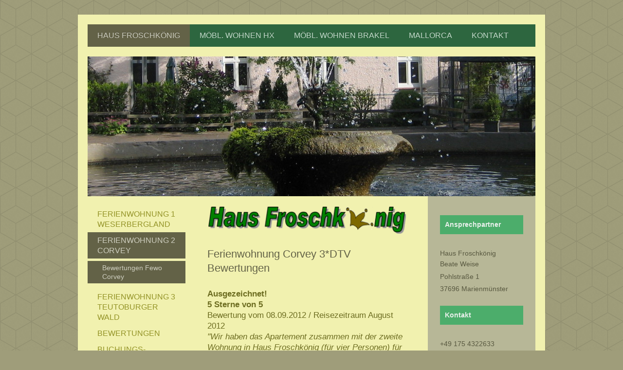

--- FILE ---
content_type: text/html; charset=UTF-8
request_url: https://www.haus-froschkoenig.de/haus-froschk%C3%B6nig/ferienwohnung-2-corvey/bewertungen-fewo-corvey/
body_size: 8056
content:
<!DOCTYPE html>
<html lang="de"  ><head prefix="og: http://ogp.me/ns# fb: http://ogp.me/ns/fb# business: http://ogp.me/ns/business#">
    <meta http-equiv="Content-Type" content="text/html; charset=utf-8"/>
    <meta name="generator" content="IONOS MyWebsite"/>
        
    <link rel="dns-prefetch" href="//cdn.website-start.de/"/>
    <link rel="dns-prefetch" href="//101.mod.mywebsite-editor.com"/>
    <link rel="dns-prefetch" href="https://101.sb.mywebsite-editor.com/"/>
    <link rel="shortcut icon" href="//cdn.website-start.de/favicon.ico"/>
        <title>Unterkunft Marienmünster Haus Froschkönig Apartment Corvey privat</title>
    <style type="text/css">@media screen and (max-device-width: 1024px) {.diyw a.switchViewWeb {display: inline !important;}}</style>
    <style type="text/css">@media screen and (min-device-width: 1024px) {
            .mediumScreenDisabled { display:block }
            .smallScreenDisabled { display:block }
        }
        @media screen and (max-device-width: 1024px) { .mediumScreenDisabled { display:none } }
        @media screen and (max-device-width: 568px) { .smallScreenDisabled { display:none } }
                @media screen and (min-width: 1024px) {
            .mobilepreview .mediumScreenDisabled { display:block }
            .mobilepreview .smallScreenDisabled { display:block }
        }
        @media screen and (max-width: 1024px) { .mobilepreview .mediumScreenDisabled { display:none } }
        @media screen and (max-width: 568px) { .mobilepreview .smallScreenDisabled { display:none } }</style>
    <meta name="viewport" content="width=device-width, initial-scale=1, maximum-scale=1, minimal-ui"/>

<meta name="format-detection" content="telephone=no"/>
        <meta name="keywords" content="Ferienwohnungen Teutoburger Wald, Tourismus, Weserbergland, Unesco Schloß Corvey, Last Minute, 5 Sterne Ferien"/>
            <meta name="description" content="100 % Weiterempfehlungen seit über 4 Jahren  - durchschnittliche Bewertungen mit 5 Sternen durch unsere Gäste sind Ausdruck für große Zufriedenheit und den Erholungswert ."/>
            <meta name="robots" content="index,follow"/>
        <link href="//cdn.website-start.de/templates/2053/style.css?1763478093678" rel="stylesheet" type="text/css"/>
    <link href="https://www.haus-froschkoenig.de/s/style/theming.css?1691656142" rel="stylesheet" type="text/css"/>
    <link href="//cdn.website-start.de/app/cdn/min/group/web.css?1763478093678" rel="stylesheet" type="text/css"/>
<link href="//cdn.website-start.de/app/cdn/min/moduleserver/css/de_DE/common,shoppingbasket?1763478093678" rel="stylesheet" type="text/css"/>
    <link href="//cdn.website-start.de/app/cdn/min/group/mobilenavigation.css?1763478093678" rel="stylesheet" type="text/css"/>
    <link href="https://101.sb.mywebsite-editor.com/app/logstate2-css.php?site=649446056&amp;t=1769315932" rel="stylesheet" type="text/css"/>

<script type="text/javascript">
    /* <![CDATA[ */
var stagingMode = '';
    /* ]]> */
</script>
<script src="https://101.sb.mywebsite-editor.com/app/logstate-js.php?site=649446056&amp;t=1769315932"></script>

    <link href="//cdn.website-start.de/templates/2053/print.css?1763478093678" rel="stylesheet" media="print" type="text/css"/>
    <script type="text/javascript">
    /* <![CDATA[ */
    var systemurl = 'https://101.sb.mywebsite-editor.com/';
    var webPath = '/';
    var proxyName = '';
    var webServerName = 'www.haus-froschkoenig.de';
    var sslServerUrl = 'https://www.haus-froschkoenig.de';
    var nonSslServerUrl = 'http://www.haus-froschkoenig.de';
    var webserverProtocol = 'http://';
    var nghScriptsUrlPrefix = '//101.mod.mywebsite-editor.com';
    var sessionNamespace = 'DIY_SB';
    var jimdoData = {
        cdnUrl:  '//cdn.website-start.de/',
        messages: {
            lightBox: {
    image : 'Bild',
    of: 'von'
}

        },
        isTrial: 0,
        pageId: 1636926    };
    var script_basisID = "649446056";

    diy = window.diy || {};
    diy.web = diy.web || {};

        diy.web.jsBaseUrl = "//cdn.website-start.de/s/build/";

    diy.context = diy.context || {};
    diy.context.type = diy.context.type || 'web';
    /* ]]> */
</script>

<script type="text/javascript" src="//cdn.website-start.de/app/cdn/min/group/web.js?1763478093678" crossorigin="anonymous"></script><script type="text/javascript" src="//cdn.website-start.de/s/build/web.bundle.js?1763478093678" crossorigin="anonymous"></script><script type="text/javascript" src="//cdn.website-start.de/app/cdn/min/group/mobilenavigation.js?1763478093678" crossorigin="anonymous"></script><script src="//cdn.website-start.de/app/cdn/min/moduleserver/js/de_DE/common,shoppingbasket?1763478093678"></script>
<script type="text/javascript" src="https://cdn.website-start.de/proxy/apps/aek2oo/resource/dependencies/"></script><script type="text/javascript">
                    if (typeof require !== 'undefined') {
                        require.config({
                            waitSeconds : 10,
                            baseUrl : 'https://cdn.website-start.de/proxy/apps/aek2oo/js/'
                        });
                    }
                </script><script type="text/javascript">if (window.jQuery) {window.jQuery_1and1 = window.jQuery;}</script>
<meta name="google-site-verification" content="CWG5AgNOJYxdiE5LsZTicVKHetyUtyTZ5B5sMKsKvlQ"/>
<meta name="google-translate-customization" content="c879845936e6effb-da25730c4be47161-g441d32fe64619aec-18"/>
<script type="text/javascript">if (window.jQuery_1and1) {window.jQuery = window.jQuery_1and1;}</script>
<script type="text/javascript" src="//cdn.website-start.de/app/cdn/min/group/pfcsupport.js?1763478093678" crossorigin="anonymous"></script>    <meta property="og:type" content="business.business"/>
    <meta property="og:url" content="https://www.haus-froschkoenig.de/haus-froschkönig/ferienwohnung-2-corvey/bewertungen-fewo-corvey/"/>
    <meta property="og:title" content="Unterkunft Marienmünster Haus Froschkönig Apartment Corvey privat"/>
            <meta property="og:description" content="100 % Weiterempfehlungen seit über 4 Jahren  - durchschnittliche Bewertungen mit 5 Sternen durch unsere Gäste sind Ausdruck für große Zufriedenheit und den Erholungswert ."/>
                <meta property="og:image" content="https://www.haus-froschkoenig.de/s/misc/logo.png?t=1766057076"/>
        <meta property="business:contact_data:country_name" content="Deutschland"/>
    
    
    
    
    
    
    
    
</head>


<body class="body diyBgActive  cc-pagemode-default diyfeSidebarRight diy-market-de_DE" data-pageid="1636926" id="page-1636926">
    
    <div class="diyw">
        <div class="diyweb">
	<div class="diyfeMobileNav">
		
<nav id="diyfeMobileNav" class="diyfeCA diyfeCA2" role="navigation">
    <a title="Navigation aufklappen/zuklappen">Navigation aufklappen/zuklappen</a>
    <ul class="mainNav1"><li class="parent hasSubNavigation"><a data-page-id="1627316" href="https://www.haus-froschkoenig.de/" class="parent level_1"><span>Haus Froschkönig</span></a><span class="diyfeDropDownSubOpener">&nbsp;</span><div class="diyfeDropDownSubList diyfeCA diyfeCA3"><ul class="mainNav2"><li class=" hasSubNavigation"><a data-page-id="1630248" href="https://www.haus-froschkoenig.de/haus-froschkönig/ferienwohnung-1-weserbergland/" class=" level_2"><span>Ferienwohnung 1 Weserbergland</span></a><span class="diyfeDropDownSubOpener">&nbsp;</span><div class="diyfeDropDownSubList diyfeCA diyfeCA3"><ul class="mainNav3"><li class=" hasSubNavigation"><a data-page-id="1630735" href="https://www.haus-froschkoenig.de/haus-froschkönig/ferienwohnung-1-weserbergland/bewertungen-fewo-weserbergland/" class=" level_3"><span>Bewertungen Fewo Weserbergland</span></a></li></ul></div></li><li class="parent hasSubNavigation"><a data-page-id="1630249" href="https://www.haus-froschkoenig.de/haus-froschkönig/ferienwohnung-2-corvey/" class="parent level_2"><span>Ferienwohnung 2 Corvey</span></a><span class="diyfeDropDownSubOpener">&nbsp;</span><div class="diyfeDropDownSubList diyfeCA diyfeCA3"><ul class="mainNav3"><li class="current hasSubNavigation"><a data-page-id="1636926" href="https://www.haus-froschkoenig.de/haus-froschkönig/ferienwohnung-2-corvey/bewertungen-fewo-corvey/" class="current level_3"><span>Bewertungen Fewo Corvey</span></a></li></ul></div></li><li class=" hasSubNavigation"><a data-page-id="1630250" href="https://www.haus-froschkoenig.de/haus-froschkönig/ferienwohnung-3-teutoburger-wald/" class=" level_2"><span>Ferienwohnung 3 Teutoburger Wald</span></a><span class="diyfeDropDownSubOpener">&nbsp;</span><div class="diyfeDropDownSubList diyfeCA diyfeCA3"><ul class="mainNav3"><li class=" hasSubNavigation"><a data-page-id="1636927" href="https://www.haus-froschkoenig.de/haus-froschkönig/ferienwohnung-3-teutoburger-wald/bewertungen-fewo-teutoburger-wald/" class=" level_3"><span>Bewertungen Fewo Teutoburger Wald</span></a></li></ul></div></li><li class=" hasSubNavigation"><a data-page-id="2164979" href="https://www.haus-froschkoenig.de/haus-froschkönig/bewertungen/" class=" level_2"><span>Bewertungen</span></a></li><li class=" hasSubNavigation"><a data-page-id="1813214" href="https://www.haus-froschkoenig.de/haus-froschkönig/buchungs-kalender/" class=" level_2"><span>Buchungs-kalender</span></a></li><li class=" hasSubNavigation"><a data-page-id="1627317" href="https://www.haus-froschkoenig.de/haus-froschkönig/preise/" class=" level_2"><span>Preise</span></a><span class="diyfeDropDownSubOpener">&nbsp;</span><div class="diyfeDropDownSubList diyfeCA diyfeCA3"><ul class="mainNav3"><li class=" hasSubNavigation"><a data-page-id="1800732" href="https://www.haus-froschkoenig.de/haus-froschkönig/preise/last-minute/" class=" level_3"><span>Last Minute</span></a></li><li class=" hasSubNavigation"><a data-page-id="1636809" href="https://www.haus-froschkoenig.de/haus-froschkönig/preise/preise-gem-1-abs-1-s-1-pangv/" class=" level_3"><span>Preise gem.§ 1 Abs.1 S.1 PAngV</span></a></li></ul></div></li><li class=" hasSubNavigation"><a data-page-id="2172027" href="https://www.haus-froschkoenig.de/haus-froschkönig/aktivitäten/" class=" level_2"><span>Aktivitäten</span></a><span class="diyfeDropDownSubOpener">&nbsp;</span><div class="diyfeDropDownSubList diyfeCA diyfeCA3"><ul class="mainNav3"><li class=" hasSubNavigation"><a data-page-id="1630326" href="https://www.haus-froschkoenig.de/haus-froschkönig/aktivitäten/vor-ort/" class=" level_3"><span>vor Ort</span></a></li><li class=" hasSubNavigation"><a data-page-id="1747773" href="https://www.haus-froschkoenig.de/haus-froschkönig/aktivitäten/wandern/" class=" level_3"><span>Wandern</span></a></li><li class=" hasSubNavigation"><a data-page-id="1747774" href="https://www.haus-froschkoenig.de/haus-froschkönig/aktivitäten/radfahren/" class=" level_3"><span>Radfahren</span></a></li><li class=" hasSubNavigation"><a data-page-id="2097354" href="https://www.haus-froschkoenig.de/haus-froschkönig/aktivitäten/klettern/" class=" level_3"><span>Klettern</span></a></li><li class=" hasSubNavigation"><a data-page-id="1747904" href="https://www.haus-froschkoenig.de/haus-froschkönig/aktivitäten/auf-dem-wasser/" class=" level_3"><span>Auf dem Wasser</span></a></li><li class=" hasSubNavigation"><a data-page-id="1630327" href="https://www.haus-froschkoenig.de/haus-froschkönig/aktivitäten/städtetouren/" class=" level_3"><span>Städtetouren</span></a></li><li class=" hasSubNavigation"><a data-page-id="1630328" href="https://www.haus-froschkoenig.de/haus-froschkönig/aktivitäten/wellness-fitness/" class=" level_3"><span>Wellness / Fitness</span></a></li><li class=" hasSubNavigation"><a data-page-id="1642603" href="https://www.haus-froschkoenig.de/haus-froschkönig/aktivitäten/wellness-u-fitnesspauschalen/" class=" level_3"><span>Wellness-u.Fitnesspauschalen</span></a></li><li class=" hasSubNavigation"><a data-page-id="1630330" href="https://www.haus-froschkoenig.de/haus-froschkönig/aktivitäten/klöster-schlösser/" class=" level_3"><span>Klöster / Schlösser</span></a></li><li class=" hasSubNavigation"><a data-page-id="1750527" href="https://www.haus-froschkoenig.de/haus-froschkönig/aktivitäten/klassik-kunst-und-literatur/" class=" level_3"><span>Klassik, Kunst und Literatur</span></a></li><li class=" hasSubNavigation"><a data-page-id="1630329" href="https://www.haus-froschkoenig.de/haus-froschkönig/aktivitäten/golf/" class=" level_3"><span>Golf</span></a></li><li class=" hasSubNavigation"><a data-page-id="1747775" href="https://www.haus-froschkoenig.de/haus-froschkönig/aktivitäten/freizeitparks/" class=" level_3"><span>Freizeitparks</span></a></li></ul></div></li></ul></div></li><li class=" hasSubNavigation"><a data-page-id="2166116" href="https://www.haus-froschkoenig.de/möbl-wohnen-hx/" class=" level_1"><span>Möbl. Wohnen HX</span></a><span class="diyfeDropDownSubOpener">&nbsp;</span><div class="diyfeDropDownSubList diyfeCA diyfeCA3"><ul class="mainNav2"><li class=" hasSubNavigation"><a data-page-id="2166117" href="https://www.haus-froschkoenig.de/möbl-wohnen-hx/wohnung-1/" class=" level_2"><span>Wohnung 1</span></a></li><li class=" hasSubNavigation"><a data-page-id="1627321" href="https://www.haus-froschkoenig.de/möbl-wohnen-hx/wohnung-2/" class=" level_2"><span>Wohnung 2</span></a></li></ul></div></li><li class=" hasSubNavigation"><a data-page-id="1627318" href="https://www.haus-froschkoenig.de/möbl-wohnen-brakel/" class=" level_1"><span>Möbl. Wohnen Brakel</span></a><span class="diyfeDropDownSubOpener">&nbsp;</span><div class="diyfeDropDownSubList diyfeCA diyfeCA3"><ul class="mainNav2"><li class=" hasSubNavigation"><a data-page-id="2172028" href="https://www.haus-froschkoenig.de/möbl-wohnen-brakel/wohnung-1/" class=" level_2"><span>Wohnung 1</span></a></li><li class=" hasSubNavigation"><a data-page-id="2172029" href="https://www.haus-froschkoenig.de/möbl-wohnen-brakel/wohnung-2/" class=" level_2"><span>Wohnung 2</span></a></li></ul></div></li><li class=" hasSubNavigation"><a data-page-id="2150806" href="https://www.haus-froschkoenig.de/mallorca/" class=" level_1"><span>Mallorca</span></a><span class="diyfeDropDownSubOpener">&nbsp;</span><div class="diyfeDropDownSubList diyfeCA diyfeCA3"><ul class="mainNav2"><li class=" hasSubNavigation"><a data-page-id="2150808" href="https://www.haus-froschkoenig.de/mallorca/cala-ratjada/" class=" level_2"><span>Cala Ratjada</span></a></li><li class=" hasSubNavigation"><a data-page-id="2150809" href="https://www.haus-froschkoenig.de/mallorca/wohnung/" class=" level_2"><span>Wohnung</span></a></li></ul></div></li><li class=" hasSubNavigation"><a data-page-id="1627319" href="https://www.haus-froschkoenig.de/kontakt/" class=" level_1"><span>Kontakt</span></a><span class="diyfeDropDownSubOpener">&nbsp;</span><div class="diyfeDropDownSubList diyfeCA diyfeCA3"><ul class="mainNav2"><li class=" hasSubNavigation"><a data-page-id="1630740" href="https://www.haus-froschkoenig.de/kontakt/presse/" class=" level_2"><span>Presse</span></a></li><li class=" hasSubNavigation"><a data-page-id="1627320" href="https://www.haus-froschkoenig.de/kontakt/anfahrt/" class=" level_2"><span>Anfahrt</span></a></li><li class=" hasSubNavigation"><a data-page-id="1806597" href="https://www.haus-froschkoenig.de/kontakt/gästebuch/" class=" level_2"><span>Gästebuch</span></a></li><li class=" hasSubNavigation"><a data-page-id="1630334" href="https://www.haus-froschkoenig.de/kontakt/agb-s/" class=" level_2"><span>AGB´s</span></a></li><li class=" hasSubNavigation"><a data-page-id="1630332" href="https://www.haus-froschkoenig.de/kontakt/hausordnung/" class=" level_2"><span>Hausordnung</span></a></li><li class=" hasSubNavigation"><a data-page-id="1630331" href="https://www.haus-froschkoenig.de/kontakt/impressum/" class=" level_2"><span>Impressum</span></a><span class="diyfeDropDownSubOpener">&nbsp;</span><div class="diyfeDropDownSubList diyfeCA diyfeCA3"><ul class="mainNav3"><li class=" hasSubNavigation"><a data-page-id="1791626" href="https://www.haus-froschkoenig.de/kontakt/impressum/datenschutzerklärung-nutzungsbedingungen/" class=" level_3"><span>Datenschutzerklärung Nutzungsbedingungen</span></a></li><li class=" hasSubNavigation"><a data-page-id="1630333" href="https://www.haus-froschkoenig.de/kontakt/impressum/partner/" class=" level_3"><span>Partner</span></a></li></ul></div></li></ul></div></li></ul></nav>
	</div>
	<div class="diywebNav diywebNavMain diywebNav1 diywebNavHorizontal">
		<div class="diywebLiveArea">
			<div class="diywebMainGutter">
				<div class="diyfeGE diyfeCA diyfeCA2">
					<div class="diywebGutter">
						<div class="webnavigation"><ul id="mainNav1" class="mainNav1"><li class="navTopItemGroup_1"><a data-page-id="1627316" href="https://www.haus-froschkoenig.de/" class="parent level_1"><span>Haus Froschkönig</span></a></li><li class="navTopItemGroup_2"><a data-page-id="2166116" href="https://www.haus-froschkoenig.de/möbl-wohnen-hx/" class="level_1"><span>Möbl. Wohnen HX</span></a></li><li class="navTopItemGroup_3"><a data-page-id="1627318" href="https://www.haus-froschkoenig.de/möbl-wohnen-brakel/" class="level_1"><span>Möbl. Wohnen Brakel</span></a></li><li class="navTopItemGroup_4"><a data-page-id="2150806" href="https://www.haus-froschkoenig.de/mallorca/" class="level_1"><span>Mallorca</span></a></li><li class="navTopItemGroup_5"><a data-page-id="1627319" href="https://www.haus-froschkoenig.de/kontakt/" class="level_1"><span>Kontakt</span></a></li></ul></div>
					</div>
				</div>
			</div>
		</div>
	</div>
	<div class="diywebEmotionHeader">
		<div class="diywebLiveArea">
			<div class="diywebMainGutter">
				<div class="diyfeGE">
					<div class="diywebGutter">
						
<style type="text/css" media="all">
.diyw div#emotion-header {
        max-width: 920px;
        max-height: 287px;
                background: #eeeeee;
    }

.diyw div#emotion-header-title-bg {
    left: 0%;
    top: 20%;
    width: 100%;
    height: 5%;

    background-color: #ffffff;
    opacity: 0.00;
    filter: alpha(opacity = 0);
    }
.diyw img#emotion-header-logo {
    left: 21.42%;
    top: 76.03%;
    background: transparent;
            width: 50.00%;
        height: 22.65%;
                    display: none;
    }

.diyw div#emotion-header strong#emotion-header-title {
    left: 5%;
    top: 20%;
    color: #cccccc;
        font: normal normal 12px/120% 'Comic Sans MS', cursive;
}

.diyw div#emotion-no-bg-container{
    max-height: 287px;
}

.diyw div#emotion-no-bg-container .emotion-no-bg-height {
    margin-top: 31.20%;
}
</style>
<div id="emotion-header" data-action="loadView" data-params="active" data-imagescount="2">
            <img src="https://www.haus-froschkoenig.de/s/img/emotionheader34518650.jpg?1616160102.920px.287px" id="emotion-header-img" alt="Haus Froschkönig"/>
            
        <div id="ehSlideshowPlaceholder">
            <div id="ehSlideShow">
                <div class="slide-container">
                                        <div style="background-color: #eeeeee">
                            <img src="https://www.haus-froschkoenig.de/s/img/emotionheader34518650.jpg?1616160102.920px.287px" alt="Haus Froschkönig"/>
                        </div>
                                    </div>
            </div>
        </div>


        <script type="text/javascript">
        //<![CDATA[
                diy.module.emotionHeader.slideShow.init({ slides: [{"url":"https:\/\/www.haus-froschkoenig.de\/s\/img\/emotionheader34518650.jpg?1616160102.920px.287px","image_alt":"Haus Froschk\u00f6nig","bgColor":"#eeeeee"},{"url":"https:\/\/www.haus-froschkoenig.de\/s\/img\/emotionheader34518650_1.jpg?1616160102.920px.287px","image_alt":"","bgColor":"#eeeeee"}] });
        //]]>
        </script>

    
                        <a href="https://www.haus-froschkoenig.de/">
        
                    <img id="emotion-header-logo" src="https://www.haus-froschkoenig.de/s/misc/logo.png?t=1766057077" alt=""/>
        
                    </a>
            
                  	<div id="emotion-header-title-bg"></div>
    
            <strong id="emotion-header-title" style="text-align: left"></strong>
                    <div class="notranslate">
                <svg xmlns="http://www.w3.org/2000/svg" version="1.1" id="emotion-header-title-svg" viewBox="0 0 920 287" preserveAspectRatio="xMinYMin meet"><text style="font-family:'Comic Sans MS', cursive;font-size:12px;font-style:normal;font-weight:normal;fill:#cccccc;line-height:1.2em;"><tspan x="0" style="text-anchor: start" dy="0.95em"> </tspan></text></svg>
            </div>
            
    
    <script type="text/javascript">
    //<![CDATA[
    (function ($) {
        function enableSvgTitle() {
                        var titleSvg = $('svg#emotion-header-title-svg'),
                titleHtml = $('#emotion-header-title'),
                emoWidthAbs = 920,
                emoHeightAbs = 287,
                offsetParent,
                titlePosition,
                svgBoxWidth,
                svgBoxHeight;

                        if (titleSvg.length && titleHtml.length) {
                offsetParent = titleHtml.offsetParent();
                titlePosition = titleHtml.position();
                svgBoxWidth = titleHtml.width();
                svgBoxHeight = titleHtml.height();

                                titleSvg.get(0).setAttribute('viewBox', '0 0 ' + svgBoxWidth + ' ' + svgBoxHeight);
                titleSvg.css({
                   left: Math.roundTo(100 * titlePosition.left / offsetParent.width(), 3) + '%',
                   top: Math.roundTo(100 * titlePosition.top / offsetParent.height(), 3) + '%',
                   width: Math.roundTo(100 * svgBoxWidth / emoWidthAbs, 3) + '%',
                   height: Math.roundTo(100 * svgBoxHeight / emoHeightAbs, 3) + '%'
                });

                titleHtml.css('visibility','hidden');
                titleSvg.css('visibility','visible');
            }
        }

        
            var posFunc = function($, overrideSize) {
                var elems = [], containerWidth, containerHeight;
                                    elems.push({
                        selector: '#emotion-header-title',
                        overrideSize: true,
                        horPos: 97,
                        vertPos: 98                    });
                    lastTitleWidth = $('#emotion-header-title').width();
                                                elems.push({
                    selector: '#emotion-header-title-bg',
                    horPos: 100,
                    vertPos: 100                });
                                
                containerWidth = parseInt('920');
                containerHeight = parseInt('287');

                for (var i = 0; i < elems.length; ++i) {
                    var el = elems[i],
                        $el = $(el.selector),
                        pos = {
                            left: el.horPos,
                            top: el.vertPos
                        };
                    if (!$el.length) continue;
                    var anchorPos = $el.anchorPosition();
                    anchorPos.$container = $('#emotion-header');

                    if (overrideSize === true || el.overrideSize === true) {
                        anchorPos.setContainerSize(containerWidth, containerHeight);
                    } else {
                        anchorPos.setContainerSize(null, null);
                    }

                    var pxPos = anchorPos.fromAnchorPosition(pos),
                        pcPos = anchorPos.toPercentPosition(pxPos);

                    var elPos = {};
                    if (!isNaN(parseFloat(pcPos.top)) && isFinite(pcPos.top)) {
                        elPos.top = pcPos.top + '%';
                    }
                    if (!isNaN(parseFloat(pcPos.left)) && isFinite(pcPos.left)) {
                        elPos.left = pcPos.left + '%';
                    }
                    $el.css(elPos);
                }

                // switch to svg title
                enableSvgTitle();
            };

                        var $emotionImg = jQuery('#emotion-header-img');
            if ($emotionImg.length > 0) {
                // first position the element based on stored size
                posFunc(jQuery, true);

                // trigger reposition using the real size when the element is loaded
                var ehLoadEvTriggered = false;
                $emotionImg.one('load', function(){
                    posFunc(jQuery);
                    ehLoadEvTriggered = true;
                                        diy.module.emotionHeader.slideShow.start();
                                    }).each(function() {
                                        if(this.complete || typeof this.complete === 'undefined') {
                        jQuery(this).load();
                    }
                });

                                noLoadTriggeredTimeoutId = setTimeout(function() {
                    if (!ehLoadEvTriggered) {
                        posFunc(jQuery);
                    }
                    window.clearTimeout(noLoadTriggeredTimeoutId)
                }, 5000);//after 5 seconds
            } else {
                jQuery(function(){
                    posFunc(jQuery);
                });
            }

                        if (jQuery.isBrowser && jQuery.isBrowser.ie8) {
                var longTitleRepositionCalls = 0;
                longTitleRepositionInterval = setInterval(function() {
                    if (lastTitleWidth > 0 && lastTitleWidth != jQuery('#emotion-header-title').width()) {
                        posFunc(jQuery);
                    }
                    longTitleRepositionCalls++;
                    // try this for 5 seconds
                    if (longTitleRepositionCalls === 5) {
                        window.clearInterval(longTitleRepositionInterval);
                    }
                }, 1000);//each 1 second
            }

            }(jQuery));
    //]]>
    </script>

    </div>

					</div>
				</div>
			</div>
		</div>
	</div>
	<div class="diywebContent">
		<div class="diywebLiveArea">
			<div class="diywebMainGutter">
				<div class="diyfeGridGroup diyfeCA diyfeCA1">
					<div class="diywebNav diywebNav23 diyfeGE diywebHideOnSmallMedium">
						<div class="diyfeGE">
							<div class="diywebGutter">
								<div class="webnavigation"><ul id="mainNav2" class="mainNav2"><li class="navTopItemGroup_0"><a data-page-id="1630248" href="https://www.haus-froschkoenig.de/haus-froschkönig/ferienwohnung-1-weserbergland/" class="level_2"><span>Ferienwohnung 1 Weserbergland</span></a></li><li class="navTopItemGroup_0"><a data-page-id="1630249" href="https://www.haus-froschkoenig.de/haus-froschkönig/ferienwohnung-2-corvey/" class="parent level_2"><span>Ferienwohnung 2 Corvey</span></a></li><li><ul id="mainNav3" class="mainNav3"><li class="navTopItemGroup_0"><a data-page-id="1636926" href="https://www.haus-froschkoenig.de/haus-froschkönig/ferienwohnung-2-corvey/bewertungen-fewo-corvey/" class="current level_3"><span>Bewertungen Fewo Corvey</span></a></li></ul></li><li class="navTopItemGroup_0"><a data-page-id="1630250" href="https://www.haus-froschkoenig.de/haus-froschkönig/ferienwohnung-3-teutoburger-wald/" class="level_2"><span>Ferienwohnung 3 Teutoburger Wald</span></a></li><li class="navTopItemGroup_0"><a data-page-id="2164979" href="https://www.haus-froschkoenig.de/haus-froschkönig/bewertungen/" class="level_2"><span>Bewertungen</span></a></li><li class="navTopItemGroup_0"><a data-page-id="1813214" href="https://www.haus-froschkoenig.de/haus-froschkönig/buchungs-kalender/" class="level_2"><span>Buchungs-kalender</span></a></li><li class="navTopItemGroup_0"><a data-page-id="1627317" href="https://www.haus-froschkoenig.de/haus-froschkönig/preise/" class="level_2"><span>Preise</span></a></li><li class="navTopItemGroup_0"><a data-page-id="2172027" href="https://www.haus-froschkoenig.de/haus-froschkönig/aktivitäten/" class="level_2"><span>Aktivitäten</span></a></li></ul></div>
							</div>
						</div>
					</div>
					<div class="diywebMain diyfeGE">
						<div class="diywebGutter">
							
        <div id="content_area">
        	<div id="content_start"></div>
        	
        
        <div id="matrix_1640553" class="sortable-matrix" data-matrixId="1640553"><div class="n module-type-imageSubtitle diyfeLiveArea "> <div class="clearover imageSubtitle" id="imageSubtitle-11348042">
    <div class="align-container align-left" style="max-width: 420px">
        <a class="imagewrapper" href="https://www.haus-froschkoenig.de/s/cc_images/cache_25296100.png?t=1388854311" rel="lightbox[11348042]">
            <img id="image_25296100" src="https://www.haus-froschkoenig.de/s/cc_images/cache_25296100.png?t=1388854311" alt="" style="max-width: 420px; height:auto"/>
        </a>

        
    </div>

</div>

<script type="text/javascript">
//<![CDATA[
jQuery(function($) {
    var $target = $('#imageSubtitle-11348042');

    if ($.fn.swipebox && Modernizr.touch) {
        $target
            .find('a[rel*="lightbox"]')
            .addClass('swipebox')
            .swipebox();
    } else {
        $target.tinyLightbox({
            item: 'a[rel*="lightbox"]',
            cycle: false,
            hideNavigation: true
        });
    }
});
//]]>
</script>
 </div><div class="n module-type-header diyfeLiveArea "> <h2><span class="diyfeDecoration">Ferienwohnung Corvey 3*DTV Bewertungen</span></h2> </div><div class="n module-type-text diyfeLiveArea "> <p><strong><span style="font-family: Arial;">Ausgezeichnet!</span></strong></p>
<p><strong><span style="font-family: Arial;">5 Sterne von 5</span></strong></p>
<p><span style="font-family: Arial;">Bewertung vom 08.09.2012 / Reisezeitraum August 2012</span></p>
<p><span style="font-family: Arial;"><em>"Wir haben das Apartement zusammen mit der zweite Wohnung in Haus Froschkönig (für vier Personen) für ein langes Wochenende benutzt (die beide Wohnungen
können verbunden werden) und hatten ein sehr angenehme Zeit. Alles in dieses Apartement ist ganz neu, sauber und modern und die Gastgeberin ist sehr nett !"</em></span></p>
<p><span style="font-family: Arial;">(Hans F., Rotterdam)</span></p> </div><div class="n module-type-text diyfeLiveArea "> <div class="description review-txt"><strong>Top-Erholung im Kreis-Höxter</strong></div>
<div class="description review-txt"><strong>5 Sterne von 5</strong></div>
<div class="description review-txt">Bewertung vom 19.01.2012 / Reisezeitraum Juni 2011</div>
<div class="description review-txt"><em>"Sehr gut ausgestattetes und geschmackvoll eingerichtetes Apartment mit angrenzendem Außensitzplatz. Mittig im Ortkern, trotzdem ruhig gelegen.
Einkaufsmöglichkeiten sowie wie mehrere Gastronomieangebote im nahen fußläufigen Bereich vorhanden."</em></div>
<div class="description review-txt">(Hermann H.)</div> </div><div class="n module-type-text diyfeLiveArea "> <div class="description review-txt"><strong>Schön für Zwei</strong></div>
<div class="description review-txt"><strong>5 Sterne von 5</strong></div>
<div class="description review-txt">Bewertung vom 09.01.2012 / Reisezeitraum September 2012</div>
<div class="description review-txt"><em>"Eine richtig schöne kleine Erholungsinsel. Toll, mit Liebe zum Detail und hochwertig ausgestattet. Super sauber!!!!</em><br/>
<em>Es fehlt wirklich nichts. Vom Obst über Kaffee; alles für's erste vorhanden. Qualitäts-volle Bestückung mit Porzellan, Handtüchern, Bettwaren und Matratzen.</em><br/>
<em>Nur die Koffer mitbringen, die freie Zeit und schöne Landschaft genießen.</em><br/>
<em>Ruhig an einer Seitenstraße gelegen. Gutes Gastronomieangebot fußläufig in einer Minute zu erreichen.</em><br/>
<em>Von der angrenzenden großen Wohnung bekommt man nichts mit. Die Räumlichkeiten sind gut voneinander getrennt.</em><br/>
<em>Sollte man mit mehreren Verwandten, Bekannten oder Freunden unterwegs sein, können beide Wohnungen im Erdgeschoß auch als eine Einheit genutzt werden. Trotzdem hat jeder sein "privates" Reich. So
ist eine Superlösung gefunden worden, wenn zwei Badezimmer ein Muß sind."</em></div>
<div class="description review-txt">(Agnes S.)</div> </div></div>
        
        
        </div>
						</div>
					</div>
					<div class="diywebSecondary diyfeGE diyfeCA diyfeCA3">
						<div class="diywebSidebar">
							<div class="diyfeGE">
								<div class="diywebGutter">
									<div id="matrix_1626756" class="sortable-matrix" data-matrixId="1626756"><div class="n module-type-header diyfeLiveArea "> <h2><span class="diyfeDecoration">Ansprechpartner</span></h2> </div><div class="n module-type-text diyfeLiveArea "> <p>Haus Froschkönig         Beate Weise</p>
<p>Pohlstraße 1</p>
<p>37696 Marienmünster</p> </div><div class="n module-type-header diyfeLiveArea "> <h2><span class="diyfeDecoration">Kontakt</span></h2> </div><div class="n module-type-text diyfeLiveArea "> <p><font><font><font><font>+49 175 4322633</font></font></font></font></p>
<p> </p>
<p><a href="https://www.haus-froschkoenig.de/kontakt/" target="_self">Buchungsanfrage senden</a></p> </div><div class="n module-type-header diyfeLiveArea "> <h2><span class="diyfeDecoration">Sprachen</span></h2> </div><div class="n module-type-text diyfeLiveArea "> <p>Deutsch, Englisch, Französisch, Spanisch,</p> </div><div class="n module-type-hr diyfeLiveArea "> <div style="padding: 0px 0px">
    <div class="hr"></div>
</div>
 </div><div class="n module-type-text diyfeLiveArea "> <p><a href="https://www.haus-froschkoenig.de/kontakt/impressum/">Impressum</a></p> </div><div class="n module-type-text diyfeLiveArea "> <p><a href="https://www.haus-froschkoenig.de/kontakt/impressum/datenschutzerklärung-nutzungsbedingungen/">Datenschutzerklärung Nutzungsbedingungen</a></p> </div></div>
								</div>
							</div>
						</div>
					</div>
				</div>
			</div>
		</div>
	</div>
	<div class="diywebFooter">
		<div class="diywebLiveArea">
			<div class="diywebMainGutter">
				<div class="diyfeGE diywebPull diyfeCA diyfeCA4">
					<div class="diywebGutter">
						<div id="contentfooter">
    <div class="leftrow">
                        <a rel="nofollow" href="javascript:window.print();">
                    <img class="inline" height="14" width="18" src="//cdn.website-start.de/s/img/cc/printer.gif" alt=""/>
                    Druckversion                </a> <span class="footer-separator">|</span>
                <a href="https://www.haus-froschkoenig.de/sitemap/">Sitemap</a>
                        <br/> © Haus Froschkönig
            </div>
    <script type="text/javascript">
        window.diy.ux.Captcha.locales = {
            generateNewCode: 'Neuen Code generieren',
            enterCode: 'Bitte geben Sie den Code ein'
        };
        window.diy.ux.Cap2.locales = {
            generateNewCode: 'Neuen Code generieren',
            enterCode: 'Bitte geben Sie den Code ein'
        };
    </script>
    <div class="rightrow">
                    <span class="loggedout">
                <a rel="nofollow" id="login" href="https://login.1and1-editor.com/649446056/www.haus-froschkoenig.de/de?pageId=1636926">
                    Login                </a>
            </span>
                <p><a class="diyw switchViewWeb" href="javascript:switchView('desktop');">Webansicht</a><a class="diyw switchViewMobile" href="javascript:switchView('mobile');">Mobile-Ansicht</a></p>
                <span class="loggedin">
            <a rel="nofollow" id="logout" href="https://101.sb.mywebsite-editor.com/app/cms/logout.php">Logout</a> <span class="footer-separator">|</span>
            <a rel="nofollow" id="edit" href="https://101.sb.mywebsite-editor.com/app/649446056/1636926/">Seite bearbeiten</a>
        </span>
    </div>
</div>
            <div id="loginbox" class="hidden">
                <script type="text/javascript">
                    /* <![CDATA[ */
                    function forgotpw_popup() {
                        var url = 'https://passwort.1und1.de/xml/request/RequestStart';
                        fenster = window.open(url, "fenster1", "width=600,height=400,status=yes,scrollbars=yes,resizable=yes");
                        // IE8 doesn't return the window reference instantly or at all.
                        // It may appear the call failed and fenster is null
                        if (fenster && fenster.focus) {
                            fenster.focus();
                        }
                    }
                    /* ]]> */
                </script>
                                <img class="logo" src="//cdn.website-start.de/s/img/logo.gif" alt="IONOS" title="IONOS"/>

                <div id="loginboxOuter"></div>
            </div>
        

					</div>
				</div>
			</div>
		</div>
	</div>
</div>    </div>

    
    </body>


<!-- rendered at Thu, 18 Dec 2025 12:24:37 +0100 -->
</html>
